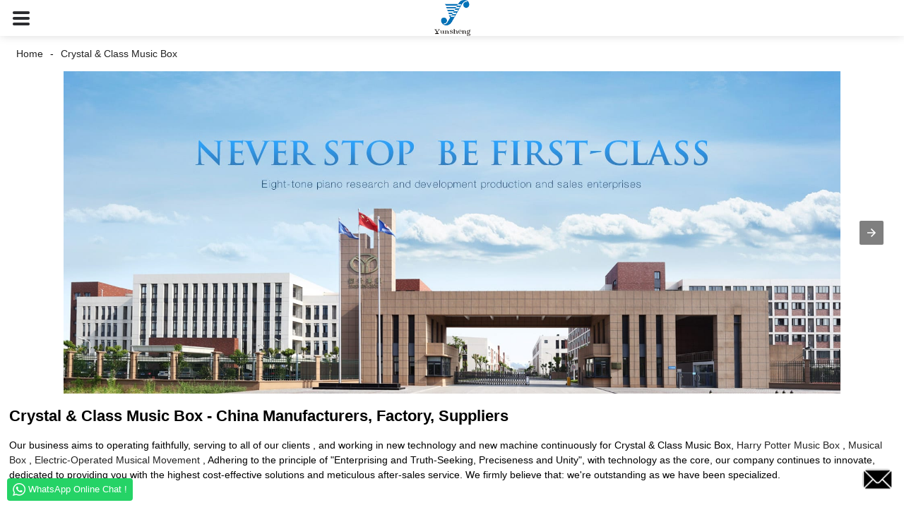

--- FILE ---
content_type: text/html; charset=UTF-8
request_url: https://m.yunshengonline.com/crystal-class-music-box/page/5/
body_size: 7481
content:
<!doctype html>
<html amp lang="en">
<head>
<meta charset="utf-8">
<script async src="https://cdn.ampproject.org/v0.js"></script>
<script async custom-element="amp-sidebar" src="https://cdn.ampproject.org/v0/amp-sidebar-0.1.js"></script>
<script async custom-element="amp-form" src="https://cdn.ampproject.org/v0/amp-form-0.1.js"></script>
<title>China Crystal &amp; Class Music Box Manufacturers and Factory, Suppliers Quotes | Yunsheng - Part 5</title>
<link rel="canonical" href="https://m.yunshengonline.com:443/crystal-class-music-box/page/5/">
<meta name="viewport" content="width=device-width,minimum-scale=1,initial-scale=1">
<meta name="description" content="Crystal &amp; Class Music Box Manufacturers, Factory, Suppliers From China" />
<script type="application/ld+json">
      {
    "@context": "http://schema.org",
    "@type": "Webpage",
    "url": "https://m.yunshengonline.com:443/crystal-class-music-box/page/5/",
    "name": "AMP Project",
    "headline":"Crystal &amp; Class Music Box",
    "mainEntityOfPage": {
      "@type": "WebPage",
      "@id": "https://m.yunshengonline.com:443/crystal-class-music-box/page/5/"
    },
    "publisher": {
      "@type": "Organization",
      "name": "AMP Project",
    },
    "image": {
      "@type": "ImageObject",
      "url": "https://www.yunshengonline.com/uploads/e7e1f7052.png",
      "width": 150,
      "height": 51
    }
  }
</script>
<style amp-boilerplate>body{-webkit-animation:-amp-start 8s steps(1,end) 0s 1 normal both;-moz-animation:-amp-start 8s steps(1,end) 0s 1 normal both;-ms-animation:-amp-start 8s steps(1,end) 0s 1 normal both;animation:-amp-start 8s steps(1,end) 0s 1 normal both}@-webkit-keyframes -amp-start{from{visibility:hidden}to{visibility:visible}}@-moz-keyframes -amp-start{from{visibility:hidden}to{visibility:visible}}@-ms-keyframes -amp-start{from{visibility:hidden}to{visibility:visible}}@-o-keyframes -amp-start{from{visibility:hidden}to{visibility:visible}}@keyframes -amp-start{from{visibility:hidden}to{visibility:visible}}</style><noscript><style amp-boilerplate>body{-webkit-animation:none;-moz-animation:none;-ms-animation:none;animation:none}</style></noscript>
<style amp-custom>
body,html,h1,h2,h3,h4,h5,h6,p,ul,ol,li,dl,dt,dd,th,td,form,object,iframe,blockquote,pre,a,abbr,address,code,img,fieldset,form,label,figure{margin:0;padding:0; font-family:Arial, Helvetica, sans-serif; font-size:14px; line-height:1.5;}
h1{ font-size:22px;}
h2{ font-size:20px;}
h3{ font-size:18px;}
h4{ font-size:16px;}
h5{ font-size:16px; font-weight:normal;}
h6{ font-size:14px; font-weight:normal;}
body {background-color:#FFF; padding:51px 0 0;}
li{list-style:none;}
a{color:#222222;text-decoration:none;}
a:focus{outline:none;}
*{outline: 0;}
*{-moz-box-sizing:border-box;-webkit-box-sizing:border-box;-ms-box-sizing:border-box;-o-box-sizing:border-box;box-sizing:border-box;}
.entry{width:100% !important;}
/*------------------------------
                             head
							 ----------------------------------------------------*/
.head-nav{position:fixed;width:100%;height:51px; left:0; top:0; background:#FFF; z-index:99;}
.head-nav:before {content: '';position: absolute;left: 0;top: 0;bottom: 0;right: 0;box-shadow: 0 0 13px -1px rgba(0, 0, 0, 0.17);background: #fff;}
.nav-button{position:absolute; left:0; top:0; z-index:999;display:inline-block;vertical-align:middle;background:url(/image/nav_button.png) no-repeat center center;width:30px;height:51px;padding:0 30px;cursor:pointer;}
.head-nav .logo{position:relative;display:inline-block;vertical-align:middle;width:100%;height:51px;}
.web-navigation{padding:20px 15px;width:300px; background:#FFF;}
.web-navigation ul{}
.web-navigation ul li{padding:5px 12px;}
.head-search{ position:relative; display:block; width:100%; border:1px solid #000;height:30px; border-radius:15px; margin:20px  0; }
.head-search .search-ipt{ position:absolute; width:100%; height:100%; left:0; top:0; border:none; background:none; padding:0 10px;}
.head-search .search-btn{ position:absolute; width:40px; height:100%; right:0; top:0; border:none; background:url(/image/search_btn.png) no-repeat center center;}

/*------------------------------
                             footer
							 ----------------------------------------------------*/
.footer-item{ position:relative; margin:0 0 30px;}
.footer-item .title{ position:relative; margin:0 0 15px;}
.footer-item.footer-contact li{ position:relative;margin:0 0 10px; padding:0 0 0 25px;}
.footer-item.footer-contact li:before{ content:""; position:absolute; left:0; top:0; width:25px; height:25px; background-image:url(/image/contact_ico.png); background-repeat:no-repeat;}
.footer-item li.foot-addr:before{ background-position:0 0;}
.footer-item li.foot-phone:before{background-position:0 -66px;}
.footer-item li.foot-email:before{background-position:0 -140px;}
.footer-item li.foot-fax:before{background-position:0 -103px;}
.footer-item li.foot-whatsapp:before{background-position:0 -176px;}
.foot-sns{ position:relative; overflow:hidden;}
.foot-sns li{ position:relative; float:left; margin:0 10px 0 0;}
.foot-nav{ position:relative; overflow:hidden; margin:15px 0 0;}
.foot-nav li{ position:relative; float:left; margin:0 10px 0 0;}
.copyright{ position:relative; margin:15px 0 0;}
.contact-button{ position:fixed; right:15px; bottom:25px; display:block; width:45px; height:31px; line-height:50px; background:#000 url(/image/inquiry.png) no-repeat center center; color:#FFF;  font-weight:bold; text-transform:uppercase; z-index:99; border-radius:8px;-webkit-animation:tm-bounce 2.0s infinite ease-in-out;animation:tm-bounce 2.0s infinite ease-in-out;}
.page_footer{ position:relative;width:100%; margin:30px auto 0; background:#000; padding:30px 10px 50px;}
.page_footer,.page_footer a{ color:#FFF;}

/*------------------------------
                             public
							 ----------------------------------------------------*/
amp-img img{object-fit: contain;}
@-webkit-keyframes tm-bounce{0%,100%{-webkit-transform:scale(.9);transform:scale(.9);}50%{-webkit-transform:scale(1);transform:scale(1);}}
@keyframes tm-bounce{0%,100%{-webkit-transform:scale(.9);transform:scale(.9);}50%{-webkit-transform:scale(1);transform:scale(1);}}						
.page_main{ position:relative; width:98%; margin:0 auto;}
/*path-nav*/
.path-nav{position:relative; padding:10px 0;}
.path-nav li{ position:relative; display:inline-block; vertical-align:middle;line-height:30px; font-size:14px;}	
.path-nav li a{ padding:0 10px;}
.path-nav li:after{content:'-'}
.path-nav li:last-child:after{ display:none;}
.page-title{ margin:0 0 15px;}

.product-item{ position:relative;margin:0 8px 0 0; width:230px;}
.product-item .item-img{ position:relative; width:230px; height:230px;}
.product-item .item-title{ position:relative;white-space: normal;}

.ampTabContainer {display: flex;flex-wrap: wrap;}
.tabButton[selected] {outline: none;background: #eee;}
amp-selector [option][selected]{outline:none;}
.tabButton {list-style: none;/*flex-grow: 1;*/ padding:0 15px;text-align: center;cursor: pointer; line-height:35px; font-size:16px; font-weight:bold;}
.tabContent {display: none;width: 100%;order: 1;border: 1px solid #eee; padding:15px;}
.tabButton[selected]+.tabContent {display: block;}
.itemCustom {border: 1px solid #eee;height: 280px;width: 380px;margin: 10px;text-align: center;padding-top: 140px;}
amp-selector { margin:30px 0 0;}

.related-product{ margin:30px 0 0;}
.related-product .related-title{ margin:0 0 15px;}
.page-banner{ width:100%; margin:0 0 15px;}
/*page-bar*/
.page-bar {position: relative;display: block;margin: 20px 0;text-align:center;}
.pages a, .pages span {display: inline-block;vertical-align: top;border: 1px solid #cfcfcf;line-height: 25px;padding: 0 8px;margin: 0 4px;vertical-align: middle;background: #ffffff;border-radius: 3px;}
.pages span, .pages span a {text-transform: uppercase;}
.pages a.current, .pages a:hover {background: #000;color: #FFF;border-color:#000;}
/*web-ad*/							 
.index-title{ position:relative; text-align:center; padding:30px 0;}							 
.web-ad{ position:relative; width:100%;}	
.ad-items{position:relative; width:100%; margin:0 0 0 5px;}	
.ad-item{position:relative; display:inline-block; vertical-align:top;width:33.333%; margin:0 0 0 -5px; padding:20px; text-align:center;}
.ad-item .item-img{position:relative; display:inline-block; vertical-align:top; width:130px; height:130px;}
.item-info{}	
.item-title{ position:relative; margin:10px 0;}		
.item-text{}	

.web-partner{position:relative;width:100%;}
.partner-items{position:relative;width:100%; margin:0 0 0 5px;}
.partner-item{position:relative; display:inline-block; vertical-align:middle;width:20%; margin:0 0 0 -5px; padding:10px;} 
.partner-item .item-wrap{ border:1px solid #eee;}
/*company-about*/
.company-about{}
.company-about .about-img{ position:relative; width:70%; margin:0 auto;}
.company-about .about-text{ margin:20px 0 0;}
/*product-image*/
.product-image{ width:100%; height:330px; position:relative;}
.page-description{ position:relative; margin:0 0 30px;}
/*tag*/
.tag-items{ position:relative; overflow:hidden; margin:0 0 0 5px;}
.tag-item{ position:relative;width:25%; display:inline-block; vertical-align:top; margin:0 0 0 -5px; padding:10px;}
.tag-item .item-img{position:relative;width:100%; height:230px;}
.tag-item .item-title{ position:relative; width:100%;white-space: normal; display:block;}
/*blog*/
.blog-items{ position:relative; overflow:hidden; }
.blog-item{ position:relative;width:100%;padding:10px;  height:150px;}
.blog-item .item-img{position:relative; display:table-cell; vertical-align:middle;width:150px; height:150px;  overflow:hidden;}
.blog-item .item-info{position:relative; display:table-cell; vertical-align:middle; white-space: normal; width:calc(100% - 150px); padding:0 0 0 20px; overflow:hidden}
.blog-item .item-title{ position:relative; display:block; }
.blog-item .item-text{ display:block;margin:10px 0 20px;}
.blog-item .item-more{ position:relative; display:inline-block; line-height:28px; padding:0 15px; border-radius:18px; background:#000; color:#FFF; text-transform:capitalize;float:right; }
/*faq*/
.faq-item{ position:relative;width:100%; margin:10px 0;}
.faq-item .item-title{ position:relative; background:none;  padding:10px ;}
.faq-item .item-title i{ position:absolute; right:10px; top:50%; margin:-10px 0 0; display:block; width:20px; height:20px; text-align:center; line-height:20px; background:#000; color:#FFF; border-radius:50%;}
.faq-item .item-text{ position:relative; padding:10px;}
@media only screen and (max-width: 768px){.tag-item{width:33.33%;}}
@media only screen and (max-width: 568px){
.ad-item{ width:100%;}
.company-about .about-img{ width:80%}
.partner-item{ width:33.333%}
.blog-item{  height:200px;}
}
@media only screen and (max-width: 414px){
.company-about .about-img{ width:90%}
.partner-item{ width:50%}
.tag-item{width:100%;}
.tag-item .item-title{ text-align:center}
.blog-item{ height:auto;}
.blog-item .item-img,.blog-item .item-info{ display:block; }
.blog-item .item-info{ padding:0;width:100%;}
.blog-item .item-more{ float:none;}
}
/*------------------------------------
----------------------------------------whatapp-------------------------*/
.whatsapp_1 whatsapp{background-color: #25d366;}
.whatsapp_1 whatsapp span.whatsapp_1{background-color: #25d366}
.whatsapp_1 whatsapp .whatsapp-icon{padding-right:0px}
.whatsapp {
	clear: both;
	border-radius: 4px;
	/*padding: 10px 0;*/
}

.whatsapp:focus {
	border: 0;
	outline: none ;
}

.whatsapp span {
	border-radius: 4px;
	background: #25D366;
	color: #fff;
	font-size: 13px;
	padding: 6px 8px;
	display: inline-block;
	outline: none;
}

.whatsapp a:-moz-focusring {
	color: transparent;
	text-shadow: 0 0 0 #000;
}

.whatsapp-icon {
	position: relative;
	background-image: url('/image/whatsapp.png');
	background-size: auto;
	background-repeat: no-repeat;
	display: inline-block;
	height: 18px;
	width: 18px;
	/*margin-right: 4px;*/
	top: -1px;
	vertical-align: middle;
}

.whatsapp i.icon-whatsapp {
	font-size: 21px;
	line-height: 21px;
	padding-right: 7px;
}

.whatsapp.left {
	text-align: left;
	left: 0;
	float: left;
}

.whatsapp.center {
	text-align: center;
	left: 48%;
}

.whatsapp.right {
	text-align: right;
	right: 0;
	float: right;
}
.whatsapp.bottom-left {
	left: 0;
}

.whatsapp.bottom-right {
	right: 0;
}

.whatsapp-hookDisplayFooter {
	clear: none;
}

.whatsapp-hookDisplayNav {
	clear: none;
	float: left;
	margin-left: 15px;
	padding: 0;
}

.whatsapp-hookDisplayNav span {
	float: left;
	padding: 5px 0 10px;
	line-height: 18px;
	background: none;
}

.whatsapp-hookDisplayNav .whatsapp-icon {
	background-image: url('/image/whatsapp-green.png');
	top: 0;
	vertical-align: baseline;
}

.whatsapp-hookDisplayNav i.icon-whatsapp {
	vertical-align: 0;
}

.whatsapp-badge {
	position: fixed;
	bottom: 0;
	z-index: 999999;
	margin: 10px;
	width: auto ;
}

.whatsapp-top {
	position: fixed;
	top: 0;
	z-index: 999999;
	margin: 10px;
	width: auto;
}

.whatsapp-bottom {
	position: fixed;
	bottom: 0;
	z-index: 999999;
	margin: 10px;
	width: auto;
}

.whatsapp-topWidth {
	padding: 0;
	text-align: center;
	border-radius: 0;
	z-index: 999999;
	width: 100%;
	position: absolute;
	top: 0;
	left: 0;
}

.whatsapp-topWidthS {
	position: fixed;
	top: 0;
	z-index: 999999;
	margin: 0;
	padding: 0;
	width: 100%;
	border-radius: 0;
	left: 0;
}

.whatsapp-bottomWidth {
	position: fixed;
	bottom: 0;
	z-index: 999999;
	margin: 0;
	padding: 0;
	width: 100%;
	border-radius: 0;
	left: 0;
}

.shortcode {
	width: auto;
	display: inline-block;
}

.shortcode.center {
	width: auto;
	display: block;
}

/** FLOATING BUTTON **/

.label-container{
	position:fixed;
	bottom:30px;
	right:85px;
	display:table;
	visibility: hidden;
}

.label-container-left{
	position:fixed;
	bottom:30px;
	left:90px;
	display:table;
	visibility: hidden;
}

.label-container-center{
	position:fixed;
	bottom:30px;
	left:51.5%;
	display:table;
	visibility: hidden;
}

.label-text{
	color:#FFF;
	background:rgba(51,51,51,0.5);
	display:table-cell;
	vertical-align:middle;
	padding:10px;
	border-radius:3px;
}

.label-arrow{
	display:table-cell;
	vertical-align:middle;
	color:#333;
	opacity:0.5;
}

.float-center{
	position:fixed;
	width:60px;
	height:60px;
	bottom:25px;
	left:48%;
	color:#FFF;
	border-radius:50px;
	text-align:center;
	box-shadow: 2px 2px 3px #999;
}

.float-left{
	position:fixed;
	width:60px;
	height:60px;
	bottom:25px;
	left:25px;
	color:#FFF;
	border-radius:50px;
	text-align:center;
	box-shadow: 2px 2px 3px #999;
}

.float-right{
	position:fixed;
	width:60px;
	height:60px;
	bottom:25px;
	right:25px;
	color:#FFF;
	border-radius:50px;
	text-align:center;
	box-shadow: 2px 2px 3px #999;
}

.float-floatingButton{
	z-index: 9999999;
}

.float-floatingButtonCenter{
	top:46%;
	z-index: 9999999;
}

.float-floatingButtonTop{
	top: 3%;
	z-index: 9999999;
}

.my-float{
	font-size:24px;
	margin-top:18px;
}

a.float + div.label-container {
	visibility: hidden;
	opacity: 0;
	transition: visibility 0s, opacity 0.5s ease;
}

a.float:hover + div.label-container{
	visibility: visible;
	opacity: 1;
}

.float .fa-whatsapp:before {
	font-size: xx-large;
	top: 14px;
	left: 1px;
	position: relative;
}
</style><script async custom-element="amp-carousel" src="https://cdn.ampproject.org/v0/amp-carousel-0.1.js"></script>
</head>
<body>
<a href="/contact-us/" class="contact-button"></a>
<header class="page_head"> 
<div class="head-nav">
    <span role="button" on="tap:sidebar.toggle" tabindex="0" class="ampstart-btn caps m2 nav-button"></span>
    <div class="logo">
        <a href="/">
            			<amp-img  src="https://www.yunshengonline.com/uploads/e7e1f7052.png"  layout="fill" alt="logo"></amp-img>
			        </a>
    </div>
</div>
</header> 
<amp-sidebar class="web-navigation" id="sidebar" layout="nodisplay" side="left">
  <ul>
				<li><a href="/">Home</a></li>
<li><a href="https://m.yunshengonline.com/products/">Products</a>
<ul class="sub-menu">
	<li><a href="https://m.yunshengonline.com/musical-movement/">Musical Movement</a>
	<ul class="sub-menu">
		<li><a href="https://m.yunshengonline.com/standard-18-note-musical-movement/">Standard 18-Note Musical Movement</a></li>
		<li><a href="https://m.yunshengonline.com/miniature-musical-movement/">Miniature Musical Movement</a></li>
		<li><a href="https://m.yunshengonline.com/in-shell-case-musical-movement/">In Shell Case Musical Movement</a></li>
		<li><a href="https://m.yunshengonline.com/paper-strip-hand-operated-musical-movement/">Paper Strip Hand-Operated Musical Movement</a></li>
		<li><a href="https://m.yunshengonline.com/deluxe-musical-movement/">Deluxe Musical Movement</a></li>
		<li><a href="https://m.yunshengonline.com/special-musical-movement/">Special Musical Movement</a></li>
	</ul>
</li>
	<li><a href="https://m.yunshengonline.com/music-box/">Music Box</a>
	<ul class="sub-menu">
		<li><a href="https://m.yunshengonline.com/wooden-music-box/">Wooden Music Box</a></li>
		<li><a href="https://m.yunshengonline.com/plastic-music-box/">Plastic Music Box</a></li>
		<li><a href="https://m.yunshengonline.com/crystalglass-music-box/">Crystal &#038; Class Music Box</a></li>
		<li><a href="https://m.yunshengonline.com/paper-music-box/">Paper Music Box</a></li>
	</ul>
</li>
	<li><a href="https://m.yunshengonline.com/accessory/">Accessory</a></li>
</ul>
</li>
<li><a href="https://m.yunshengonline.com/about-us/">About Us</a>
<ul class="sub-menu">
	<li><a href="https://m.yunshengonline.com/factory-tour/">Factory Tour</a></li>
	<li><a href="https://m.yunshengonline.com/certifications/">Certifications</a></li>
</ul>
</li>
<li><a href="/news/">News</a></li>
<li><a href="https://m.yunshengonline.com/faqs/">FAQs</a></li>
<li><a href="https://m.yunshengonline.com/contact-us/">Contact Us</a></li>
<li><a href="https://m.yunshengonline.com/video/">Video</a></li>
				<li><a href="/featured/" class='menu-image-title-after'><em>Featured</em></a></li>
  </ul>
</amp-sidebar><section class="page_main"> 
    <ul class="path-nav"><li> <a  href="/">Home</a></li><li> <a href="#">Crystal &amp; Class Music Box</a></li></ul>
    <div class="carousel-parent page-banner">
      <amp-carousel class="carousel-component" width="1920" height="700" layout="responsive" type="slides">
	   <a href="https://www.yunshengonline.com/products/"><amp-img src="https://www.yunshengonline.com/uploads/79a2f3e7.jpg" width="1920" height="700" layout="responsive" alt="4"></amp-img>
       </a>
	   <a href="https://www.yunshengonline.com/deluxe-musical-movement/"><amp-img src="https://www.yunshengonline.com/uploads/1c5a880f.jpg" width="1920" height="700" layout="responsive" alt="6"></amp-img>
       </a>
	   <a href=""><amp-img src="https://www.yunshengonline.com/uploads/95fb98ab.jpg" width="1920" height="700" layout="responsive" alt="8"></amp-img>
       </a>
      </amp-carousel>
    </div>
    <div class="page-description">
    	    <h1 class="page-title">Crystal &amp; Class Music Box - China Manufacturers, Factory, Suppliers</h1>
Our business aims to operating faithfully, serving to all of our clients , and working in new technology and new machine continuously for Crystal &amp; Class Music Box, <a href="https://m.yunshengonline.com/harry-potter-music-box/" title="Harry Potter Music Box">Harry Potter Music Box</a>, <a href="https://m.yunshengonline.com/musical-box/" title="Musical Box">Musical Box</a>, <a href="https://m.yunshengonline.com/electric-operated-musical-movement/" title="Electric-Operated Musical Movement">Electric-Operated Musical Movement</a>, Adhering to the principle of "Enterprising and Truth-Seeking, Preciseness and Unity", with technology as the core, our company continues to innovate, dedicated to providing you with the highest cost-effective solutions and meticulous after-sales service. We firmly believe that: we're outstanding as we have been specialized.     </div>
    <div class="tag-items">
	
    	<div class="tag-item">
        	<a href="https://m.yunshengonline.com/cheap-price-wooden-christmas-music-box-2yb6a-standard-18-note-center-wind-up-movement-music-box-yunsheng.html"><div class="item-img">
                <amp-img  src="https://www.yunshengonline.com/uploads/HTB1EP_dLpXXXXXJXFXXq6xXFXXXP2YB6A-Standard-18-Note-Center-Wind-up.jpg" layout="fill" alt="">
                </amp-img>
            </div></a>
            <a href="https://m.yunshengonline.com/cheap-price-wooden-christmas-music-box-2yb6a-standard-18-note-center-wind-up-movement-music-box-yunsheng.html" class="item-title"><span>Cheap price Wooden Christmas Music Box - 2YB6A...</span></a>
        </div>
    	<div class="tag-item">
        	<a href="https://m.yunshengonline.com/competitive-price-for-music-box-36-note-yunsheng-music-box-standard-18-note-movement-with-penulum-shaft-device-music-box-yunsheng-3.html"><div class="item-img">
                <amp-img  src="https://www.yunshengonline.com/uploads/HTB1XeeRLFXXXXcMXVXXq6xXFXXXhyunsheng-music-box-Standard-18-Note-Movement.jpg" layout="fill" alt="">
                </amp-img>
            </div></a>
            <a href="https://m.yunshengonline.com/competitive-price-for-music-box-36-note-yunsheng-music-box-standard-18-note-movement-with-penulum-shaft-device-music-box-yunsheng-3.html" class="item-title"><span>Competitive Price for Music Box 36 Note - yuns...</span></a>
        </div>
    	<div class="tag-item">
        	<a href="https://m.yunshengonline.com/hot-sale-for-deluxe-wooden-music-box-jewelry-wooden-handmade-music-box-for-her-custom-song-birthday-gift-christmas-gift-yunsheng.html"><div class="item-img">
                <amp-img  src="https://www.yunshengonline.com/uploads/HTB1lDf9LpXXXXa3XpXXq6xXFXXXkJewelry-Wooden-Handmade-Music-Box-for-Her.jpg" layout="fill" alt="">
                </amp-img>
            </div></a>
            <a href="https://m.yunshengonline.com/hot-sale-for-deluxe-wooden-music-box-jewelry-wooden-handmade-music-box-for-her-custom-song-birthday-gift-christmas-gift-yunsheng.html" class="item-title"><span>Hot Sale for Deluxe Wooden Music Box - Jewelry...</span></a>
        </div>
    	<div class="tag-item">
        	<a href="https://m.yunshengonline.com/cheapest-price-miniature-18-note-ym3002g-center-wind-up-miniature-musical-movement-inside-for-music-box-yunsheng-2.html"><div class="item-img">
                <amp-img  src="https://www.yunshengonline.com/uploads/HTB1PRTrLFXXXXXoXXXX760XFXXXbYM3002G-Center-wind-up-miniature-musical-movement.png" layout="fill" alt="">
                </amp-img>
            </div></a>
            <a href="https://m.yunshengonline.com/cheapest-price-miniature-18-note-ym3002g-center-wind-up-miniature-musical-movement-inside-for-music-box-yunsheng-2.html" class="item-title"><span>Cheapest Price Miniature 18-Note - YM3002G Cen...</span></a>
        </div>
    	<div class="tag-item">
        	<a href="https://m.yunshengonline.com/reliable-supplier-water-can-music-box-crystal-class-music-box-yb8c25-yunsheng.html"><div class="item-img">
                <amp-img  src="https://www.yunshengonline.com/uploads/42b7c179-300x300.png" layout="fill" alt="">
                </amp-img>
            </div></a>
            <a href="https://m.yunshengonline.com/reliable-supplier-water-can-music-box-crystal-class-music-box-yb8c25-yunsheng.html" class="item-title"><span>Reliable Supplier Water Can Music Box - Crysta...</span></a>
        </div>
    	<div class="tag-item">
        	<a href="https://m.yunshengonline.com/factory-wholesale-carousel-horse-music-box-3yb2046-standard-18-note-movement-mechanism-for-musical-box-yunsheng.html"><div class="item-img">
                <amp-img  src="https://www.yunshengonline.com/uploads/HTB1FdnNOpXXXXXfaFXXq6xXFXXX63YB2046-Standard-18-Note-Movement-mechanism-for.jpg" layout="fill" alt="">
                </amp-img>
            </div></a>
            <a href="https://m.yunshengonline.com/factory-wholesale-carousel-horse-music-box-3yb2046-standard-18-note-movement-mechanism-for-musical-box-yunsheng.html" class="item-title"><span>Factory wholesale Carousel Horse Music Box - 3...</span></a>
        </div>
    	<div class="tag-item">
        	<a href="https://m.yunshengonline.com/good-quality-music-box-mechanism-yunsheng-musical-movement-with-seesawing-device-for-music-boxes-for-toy-carousel-music-box-yunsheng.html"><div class="item-img">
                <amp-img  src="https://www.yunshengonline.com/uploads/HTB1.f38LpXXXXXOXpXXq6xXFXXXHYunsheng-Musical-Movement-with-Seesawing-Device-for.jpg" layout="fill" alt="">
                </amp-img>
            </div></a>
            <a href="https://m.yunshengonline.com/good-quality-music-box-mechanism-yunsheng-musical-movement-with-seesawing-device-for-music-boxes-for-toy-carousel-music-box-yunsheng.html" class="item-title"><span>Good Quality Music Box Mechanism - Yunsheng Mu...</span></a>
        </div>
    	<div class="tag-item">
        	<a href="https://m.yunshengonline.com/wholesale-price-china-harry-potter-music-box-18-note-center-wind-up-musical-movement-music-box-for-musical-tin-box-yunsheng.html"><div class="item-img">
                <amp-img  src="https://www.yunshengonline.com/uploads/HTB1OHPVOpXXXXcKaXXXq6xXFXXXg18-Note-Center-Wind-up-Musical-Movement.jpg" layout="fill" alt="">
                </amp-img>
            </div></a>
            <a href="https://m.yunshengonline.com/wholesale-price-china-harry-potter-music-box-18-note-center-wind-up-musical-movement-music-box-for-musical-tin-box-yunsheng.html" class="item-title"><span>Wholesale Price China Harry Potter Music Box -...</span></a>
        </div>
    	<div class="tag-item">
        	<a href="https://m.yunshengonline.com/factory-wholesale-wonderful-life-music-box-europe-music-box-christmas-wooden-musical-box-yunsheng.html"><div class="item-img">
                <amp-img  src="https://www.yunshengonline.com/uploads/HTB18zAMQXXXXXb_apXXq6xXFXXXneurope-music-box-Christmas-wooden-musical-box.jpg" layout="fill" alt="">
                </amp-img>
            </div></a>
            <a href="https://m.yunshengonline.com/factory-wholesale-wonderful-life-music-box-europe-music-box-christmas-wooden-musical-box-yunsheng.html" class="item-title"><span>Factory wholesale Wonderful Life Music Box - e...</span></a>
        </div>
    	<div class="tag-item">
        	<a href="https://m.yunshengonline.com/oem-china-mechanismmuisc-3ya2074-standard-18-note-mechanism-for-musical-box-yunsheng.html"><div class="item-img">
                <amp-img  src="https://www.yunshengonline.com/uploads/HTB13MPFOpXXXXapaVXXq6xXFXXXD-3YA2074-Standard-18-Note-mechanism-for.jpg" layout="fill" alt="">
                </amp-img>
            </div></a>
            <a href="https://m.yunshengonline.com/oem-china-mechanismmuisc-3ya2074-standard-18-note-mechanism-for-musical-box-yunsheng.html" class="item-title"><span>OEM China Mechanism/Muisc - (3YA2074) Standard...</span></a>
        </div>
    	<div class="tag-item">
        	<a href="https://m.yunshengonline.com/pricelist-for-mechanical-music-box-merry-go-round-music-box-woodenmerry-go-round-horse-for-sale-music-box-yunsheng.html"><div class="item-img">
                <amp-img  src="" layout="fill" alt="">
                </amp-img>
            </div></a>
            <a href="https://m.yunshengonline.com/pricelist-for-mechanical-music-box-merry-go-round-music-box-woodenmerry-go-round-horse-for-sale-music-box-yunsheng.html" class="item-title"><span>PriceList for Mechanical Music Box - merry-go-...</span></a>
        </div>
    	<div class="tag-item">
        	<a href="https://m.yunshengonline.com/free-sample-for-plastic-music-box-rotating-music-box-yunsheng-musical-movement-with-rotating-plate-yunsheng.html"><div class="item-img">
                <amp-img  src="https://www.yunshengonline.com/uploads/HTB198e5LFXXXXaDXFXXq6xXFXXX5rotating-music-box-Yunsheng-Musical-Movement-with.jpg" layout="fill" alt="">
                </amp-img>
            </div></a>
            <a href="https://m.yunshengonline.com/free-sample-for-plastic-music-box-rotating-music-box-yunsheng-musical-movement-with-rotating-plate-yunsheng.html" class="item-title"><span>Free sample for Plastic Music Box - rotating m...</span></a>
        </div>
        
    </div>
    <div class="page-bar">
         <div class="pages"><a href='https://m.yunshengonline.com/crystal-class-music-box/' class='extend' title='The First Page'><<</a><a href="https://m.yunshengonline.com/crystal-class-music-box/page/4/" > < Previous </a><a href='https://m.yunshengonline.com/crystal-class-music-box/page/2/'>2</a><a href='https://m.yunshengonline.com/crystal-class-music-box/page/3/'>3</a><a href='https://m.yunshengonline.com/crystal-class-music-box/page/4/'>4</a><a href='https://m.yunshengonline.com/crystal-class-music-box/page/5/' class='current'>5</a><a href='https://m.yunshengonline.com/crystal-class-music-box/page/6/'>6</a><a href='https://m.yunshengonline.com/crystal-class-music-box/page/7/'>7</a><a href='https://m.yunshengonline.com/crystal-class-music-box/page/8/'>8</a><a href="https://m.yunshengonline.com/crystal-class-music-box/page/6/" > Next > </a><a href='https://m.yunshengonline.com/crystal-class-music-box/page/29/' class='extend' title='The Last Page'>>></a> <span class='current2'>Page 5 / 29</span></div>
      </div>

</section>
<footer class="page_footer">
	<div class="footer-item footer-contact">
    	<h3 class="title">Contact Us</h3>
        <ul>
            <li class="foot-phone">Phone: <a href="Tel:0086-57426902801">0086-57426902801</a></li>
            <li class="foot-email">E-mail: <a href="mailto:ysexport@yunsheng.com">ysexport@yunsheng.com</a></li>
            <li class="foot-whatsapp">Whatsapp Online Now!</li>
        </ul>
    </div>

</footer>
<div id="mo_whatsapp">
<a target="_blank" class="whatsapp_1" href="whatsapp://send?phone=8618010680219">
<div class="whatsapp_1 whatsapp whatsapp-bottom left">
   <span class="whatsapp_1" >
   <i class="whatsapp_1 whatsapp-icon"></i>
   WhatsApp Online Chat ! </span>
</div>
</a>
</div>
</body>
</html>